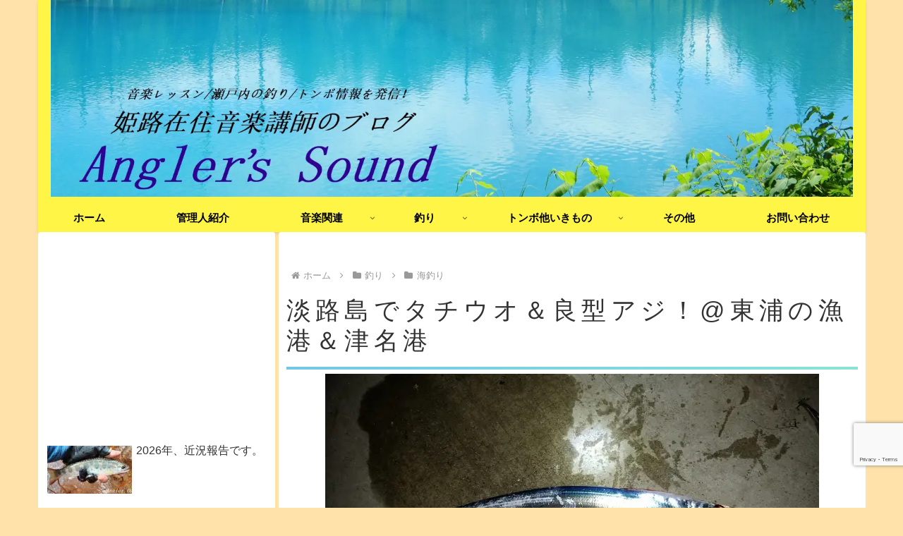

--- FILE ---
content_type: text/html; charset=utf-8
request_url: https://www.google.com/recaptcha/api2/anchor?ar=1&k=6LcJm28aAAAAAI6YbW_Trug_-uUf2zXidEGpZf2q&co=aHR0cHM6Ly9hbmdsZXJzLXNvdW5kLmNvbTo0NDM.&hl=en&v=PoyoqOPhxBO7pBk68S4YbpHZ&size=invisible&anchor-ms=20000&execute-ms=30000&cb=lglkprj43w8n
body_size: 48614
content:
<!DOCTYPE HTML><html dir="ltr" lang="en"><head><meta http-equiv="Content-Type" content="text/html; charset=UTF-8">
<meta http-equiv="X-UA-Compatible" content="IE=edge">
<title>reCAPTCHA</title>
<style type="text/css">
/* cyrillic-ext */
@font-face {
  font-family: 'Roboto';
  font-style: normal;
  font-weight: 400;
  font-stretch: 100%;
  src: url(//fonts.gstatic.com/s/roboto/v48/KFO7CnqEu92Fr1ME7kSn66aGLdTylUAMa3GUBHMdazTgWw.woff2) format('woff2');
  unicode-range: U+0460-052F, U+1C80-1C8A, U+20B4, U+2DE0-2DFF, U+A640-A69F, U+FE2E-FE2F;
}
/* cyrillic */
@font-face {
  font-family: 'Roboto';
  font-style: normal;
  font-weight: 400;
  font-stretch: 100%;
  src: url(//fonts.gstatic.com/s/roboto/v48/KFO7CnqEu92Fr1ME7kSn66aGLdTylUAMa3iUBHMdazTgWw.woff2) format('woff2');
  unicode-range: U+0301, U+0400-045F, U+0490-0491, U+04B0-04B1, U+2116;
}
/* greek-ext */
@font-face {
  font-family: 'Roboto';
  font-style: normal;
  font-weight: 400;
  font-stretch: 100%;
  src: url(//fonts.gstatic.com/s/roboto/v48/KFO7CnqEu92Fr1ME7kSn66aGLdTylUAMa3CUBHMdazTgWw.woff2) format('woff2');
  unicode-range: U+1F00-1FFF;
}
/* greek */
@font-face {
  font-family: 'Roboto';
  font-style: normal;
  font-weight: 400;
  font-stretch: 100%;
  src: url(//fonts.gstatic.com/s/roboto/v48/KFO7CnqEu92Fr1ME7kSn66aGLdTylUAMa3-UBHMdazTgWw.woff2) format('woff2');
  unicode-range: U+0370-0377, U+037A-037F, U+0384-038A, U+038C, U+038E-03A1, U+03A3-03FF;
}
/* math */
@font-face {
  font-family: 'Roboto';
  font-style: normal;
  font-weight: 400;
  font-stretch: 100%;
  src: url(//fonts.gstatic.com/s/roboto/v48/KFO7CnqEu92Fr1ME7kSn66aGLdTylUAMawCUBHMdazTgWw.woff2) format('woff2');
  unicode-range: U+0302-0303, U+0305, U+0307-0308, U+0310, U+0312, U+0315, U+031A, U+0326-0327, U+032C, U+032F-0330, U+0332-0333, U+0338, U+033A, U+0346, U+034D, U+0391-03A1, U+03A3-03A9, U+03B1-03C9, U+03D1, U+03D5-03D6, U+03F0-03F1, U+03F4-03F5, U+2016-2017, U+2034-2038, U+203C, U+2040, U+2043, U+2047, U+2050, U+2057, U+205F, U+2070-2071, U+2074-208E, U+2090-209C, U+20D0-20DC, U+20E1, U+20E5-20EF, U+2100-2112, U+2114-2115, U+2117-2121, U+2123-214F, U+2190, U+2192, U+2194-21AE, U+21B0-21E5, U+21F1-21F2, U+21F4-2211, U+2213-2214, U+2216-22FF, U+2308-230B, U+2310, U+2319, U+231C-2321, U+2336-237A, U+237C, U+2395, U+239B-23B7, U+23D0, U+23DC-23E1, U+2474-2475, U+25AF, U+25B3, U+25B7, U+25BD, U+25C1, U+25CA, U+25CC, U+25FB, U+266D-266F, U+27C0-27FF, U+2900-2AFF, U+2B0E-2B11, U+2B30-2B4C, U+2BFE, U+3030, U+FF5B, U+FF5D, U+1D400-1D7FF, U+1EE00-1EEFF;
}
/* symbols */
@font-face {
  font-family: 'Roboto';
  font-style: normal;
  font-weight: 400;
  font-stretch: 100%;
  src: url(//fonts.gstatic.com/s/roboto/v48/KFO7CnqEu92Fr1ME7kSn66aGLdTylUAMaxKUBHMdazTgWw.woff2) format('woff2');
  unicode-range: U+0001-000C, U+000E-001F, U+007F-009F, U+20DD-20E0, U+20E2-20E4, U+2150-218F, U+2190, U+2192, U+2194-2199, U+21AF, U+21E6-21F0, U+21F3, U+2218-2219, U+2299, U+22C4-22C6, U+2300-243F, U+2440-244A, U+2460-24FF, U+25A0-27BF, U+2800-28FF, U+2921-2922, U+2981, U+29BF, U+29EB, U+2B00-2BFF, U+4DC0-4DFF, U+FFF9-FFFB, U+10140-1018E, U+10190-1019C, U+101A0, U+101D0-101FD, U+102E0-102FB, U+10E60-10E7E, U+1D2C0-1D2D3, U+1D2E0-1D37F, U+1F000-1F0FF, U+1F100-1F1AD, U+1F1E6-1F1FF, U+1F30D-1F30F, U+1F315, U+1F31C, U+1F31E, U+1F320-1F32C, U+1F336, U+1F378, U+1F37D, U+1F382, U+1F393-1F39F, U+1F3A7-1F3A8, U+1F3AC-1F3AF, U+1F3C2, U+1F3C4-1F3C6, U+1F3CA-1F3CE, U+1F3D4-1F3E0, U+1F3ED, U+1F3F1-1F3F3, U+1F3F5-1F3F7, U+1F408, U+1F415, U+1F41F, U+1F426, U+1F43F, U+1F441-1F442, U+1F444, U+1F446-1F449, U+1F44C-1F44E, U+1F453, U+1F46A, U+1F47D, U+1F4A3, U+1F4B0, U+1F4B3, U+1F4B9, U+1F4BB, U+1F4BF, U+1F4C8-1F4CB, U+1F4D6, U+1F4DA, U+1F4DF, U+1F4E3-1F4E6, U+1F4EA-1F4ED, U+1F4F7, U+1F4F9-1F4FB, U+1F4FD-1F4FE, U+1F503, U+1F507-1F50B, U+1F50D, U+1F512-1F513, U+1F53E-1F54A, U+1F54F-1F5FA, U+1F610, U+1F650-1F67F, U+1F687, U+1F68D, U+1F691, U+1F694, U+1F698, U+1F6AD, U+1F6B2, U+1F6B9-1F6BA, U+1F6BC, U+1F6C6-1F6CF, U+1F6D3-1F6D7, U+1F6E0-1F6EA, U+1F6F0-1F6F3, U+1F6F7-1F6FC, U+1F700-1F7FF, U+1F800-1F80B, U+1F810-1F847, U+1F850-1F859, U+1F860-1F887, U+1F890-1F8AD, U+1F8B0-1F8BB, U+1F8C0-1F8C1, U+1F900-1F90B, U+1F93B, U+1F946, U+1F984, U+1F996, U+1F9E9, U+1FA00-1FA6F, U+1FA70-1FA7C, U+1FA80-1FA89, U+1FA8F-1FAC6, U+1FACE-1FADC, U+1FADF-1FAE9, U+1FAF0-1FAF8, U+1FB00-1FBFF;
}
/* vietnamese */
@font-face {
  font-family: 'Roboto';
  font-style: normal;
  font-weight: 400;
  font-stretch: 100%;
  src: url(//fonts.gstatic.com/s/roboto/v48/KFO7CnqEu92Fr1ME7kSn66aGLdTylUAMa3OUBHMdazTgWw.woff2) format('woff2');
  unicode-range: U+0102-0103, U+0110-0111, U+0128-0129, U+0168-0169, U+01A0-01A1, U+01AF-01B0, U+0300-0301, U+0303-0304, U+0308-0309, U+0323, U+0329, U+1EA0-1EF9, U+20AB;
}
/* latin-ext */
@font-face {
  font-family: 'Roboto';
  font-style: normal;
  font-weight: 400;
  font-stretch: 100%;
  src: url(//fonts.gstatic.com/s/roboto/v48/KFO7CnqEu92Fr1ME7kSn66aGLdTylUAMa3KUBHMdazTgWw.woff2) format('woff2');
  unicode-range: U+0100-02BA, U+02BD-02C5, U+02C7-02CC, U+02CE-02D7, U+02DD-02FF, U+0304, U+0308, U+0329, U+1D00-1DBF, U+1E00-1E9F, U+1EF2-1EFF, U+2020, U+20A0-20AB, U+20AD-20C0, U+2113, U+2C60-2C7F, U+A720-A7FF;
}
/* latin */
@font-face {
  font-family: 'Roboto';
  font-style: normal;
  font-weight: 400;
  font-stretch: 100%;
  src: url(//fonts.gstatic.com/s/roboto/v48/KFO7CnqEu92Fr1ME7kSn66aGLdTylUAMa3yUBHMdazQ.woff2) format('woff2');
  unicode-range: U+0000-00FF, U+0131, U+0152-0153, U+02BB-02BC, U+02C6, U+02DA, U+02DC, U+0304, U+0308, U+0329, U+2000-206F, U+20AC, U+2122, U+2191, U+2193, U+2212, U+2215, U+FEFF, U+FFFD;
}
/* cyrillic-ext */
@font-face {
  font-family: 'Roboto';
  font-style: normal;
  font-weight: 500;
  font-stretch: 100%;
  src: url(//fonts.gstatic.com/s/roboto/v48/KFO7CnqEu92Fr1ME7kSn66aGLdTylUAMa3GUBHMdazTgWw.woff2) format('woff2');
  unicode-range: U+0460-052F, U+1C80-1C8A, U+20B4, U+2DE0-2DFF, U+A640-A69F, U+FE2E-FE2F;
}
/* cyrillic */
@font-face {
  font-family: 'Roboto';
  font-style: normal;
  font-weight: 500;
  font-stretch: 100%;
  src: url(//fonts.gstatic.com/s/roboto/v48/KFO7CnqEu92Fr1ME7kSn66aGLdTylUAMa3iUBHMdazTgWw.woff2) format('woff2');
  unicode-range: U+0301, U+0400-045F, U+0490-0491, U+04B0-04B1, U+2116;
}
/* greek-ext */
@font-face {
  font-family: 'Roboto';
  font-style: normal;
  font-weight: 500;
  font-stretch: 100%;
  src: url(//fonts.gstatic.com/s/roboto/v48/KFO7CnqEu92Fr1ME7kSn66aGLdTylUAMa3CUBHMdazTgWw.woff2) format('woff2');
  unicode-range: U+1F00-1FFF;
}
/* greek */
@font-face {
  font-family: 'Roboto';
  font-style: normal;
  font-weight: 500;
  font-stretch: 100%;
  src: url(//fonts.gstatic.com/s/roboto/v48/KFO7CnqEu92Fr1ME7kSn66aGLdTylUAMa3-UBHMdazTgWw.woff2) format('woff2');
  unicode-range: U+0370-0377, U+037A-037F, U+0384-038A, U+038C, U+038E-03A1, U+03A3-03FF;
}
/* math */
@font-face {
  font-family: 'Roboto';
  font-style: normal;
  font-weight: 500;
  font-stretch: 100%;
  src: url(//fonts.gstatic.com/s/roboto/v48/KFO7CnqEu92Fr1ME7kSn66aGLdTylUAMawCUBHMdazTgWw.woff2) format('woff2');
  unicode-range: U+0302-0303, U+0305, U+0307-0308, U+0310, U+0312, U+0315, U+031A, U+0326-0327, U+032C, U+032F-0330, U+0332-0333, U+0338, U+033A, U+0346, U+034D, U+0391-03A1, U+03A3-03A9, U+03B1-03C9, U+03D1, U+03D5-03D6, U+03F0-03F1, U+03F4-03F5, U+2016-2017, U+2034-2038, U+203C, U+2040, U+2043, U+2047, U+2050, U+2057, U+205F, U+2070-2071, U+2074-208E, U+2090-209C, U+20D0-20DC, U+20E1, U+20E5-20EF, U+2100-2112, U+2114-2115, U+2117-2121, U+2123-214F, U+2190, U+2192, U+2194-21AE, U+21B0-21E5, U+21F1-21F2, U+21F4-2211, U+2213-2214, U+2216-22FF, U+2308-230B, U+2310, U+2319, U+231C-2321, U+2336-237A, U+237C, U+2395, U+239B-23B7, U+23D0, U+23DC-23E1, U+2474-2475, U+25AF, U+25B3, U+25B7, U+25BD, U+25C1, U+25CA, U+25CC, U+25FB, U+266D-266F, U+27C0-27FF, U+2900-2AFF, U+2B0E-2B11, U+2B30-2B4C, U+2BFE, U+3030, U+FF5B, U+FF5D, U+1D400-1D7FF, U+1EE00-1EEFF;
}
/* symbols */
@font-face {
  font-family: 'Roboto';
  font-style: normal;
  font-weight: 500;
  font-stretch: 100%;
  src: url(//fonts.gstatic.com/s/roboto/v48/KFO7CnqEu92Fr1ME7kSn66aGLdTylUAMaxKUBHMdazTgWw.woff2) format('woff2');
  unicode-range: U+0001-000C, U+000E-001F, U+007F-009F, U+20DD-20E0, U+20E2-20E4, U+2150-218F, U+2190, U+2192, U+2194-2199, U+21AF, U+21E6-21F0, U+21F3, U+2218-2219, U+2299, U+22C4-22C6, U+2300-243F, U+2440-244A, U+2460-24FF, U+25A0-27BF, U+2800-28FF, U+2921-2922, U+2981, U+29BF, U+29EB, U+2B00-2BFF, U+4DC0-4DFF, U+FFF9-FFFB, U+10140-1018E, U+10190-1019C, U+101A0, U+101D0-101FD, U+102E0-102FB, U+10E60-10E7E, U+1D2C0-1D2D3, U+1D2E0-1D37F, U+1F000-1F0FF, U+1F100-1F1AD, U+1F1E6-1F1FF, U+1F30D-1F30F, U+1F315, U+1F31C, U+1F31E, U+1F320-1F32C, U+1F336, U+1F378, U+1F37D, U+1F382, U+1F393-1F39F, U+1F3A7-1F3A8, U+1F3AC-1F3AF, U+1F3C2, U+1F3C4-1F3C6, U+1F3CA-1F3CE, U+1F3D4-1F3E0, U+1F3ED, U+1F3F1-1F3F3, U+1F3F5-1F3F7, U+1F408, U+1F415, U+1F41F, U+1F426, U+1F43F, U+1F441-1F442, U+1F444, U+1F446-1F449, U+1F44C-1F44E, U+1F453, U+1F46A, U+1F47D, U+1F4A3, U+1F4B0, U+1F4B3, U+1F4B9, U+1F4BB, U+1F4BF, U+1F4C8-1F4CB, U+1F4D6, U+1F4DA, U+1F4DF, U+1F4E3-1F4E6, U+1F4EA-1F4ED, U+1F4F7, U+1F4F9-1F4FB, U+1F4FD-1F4FE, U+1F503, U+1F507-1F50B, U+1F50D, U+1F512-1F513, U+1F53E-1F54A, U+1F54F-1F5FA, U+1F610, U+1F650-1F67F, U+1F687, U+1F68D, U+1F691, U+1F694, U+1F698, U+1F6AD, U+1F6B2, U+1F6B9-1F6BA, U+1F6BC, U+1F6C6-1F6CF, U+1F6D3-1F6D7, U+1F6E0-1F6EA, U+1F6F0-1F6F3, U+1F6F7-1F6FC, U+1F700-1F7FF, U+1F800-1F80B, U+1F810-1F847, U+1F850-1F859, U+1F860-1F887, U+1F890-1F8AD, U+1F8B0-1F8BB, U+1F8C0-1F8C1, U+1F900-1F90B, U+1F93B, U+1F946, U+1F984, U+1F996, U+1F9E9, U+1FA00-1FA6F, U+1FA70-1FA7C, U+1FA80-1FA89, U+1FA8F-1FAC6, U+1FACE-1FADC, U+1FADF-1FAE9, U+1FAF0-1FAF8, U+1FB00-1FBFF;
}
/* vietnamese */
@font-face {
  font-family: 'Roboto';
  font-style: normal;
  font-weight: 500;
  font-stretch: 100%;
  src: url(//fonts.gstatic.com/s/roboto/v48/KFO7CnqEu92Fr1ME7kSn66aGLdTylUAMa3OUBHMdazTgWw.woff2) format('woff2');
  unicode-range: U+0102-0103, U+0110-0111, U+0128-0129, U+0168-0169, U+01A0-01A1, U+01AF-01B0, U+0300-0301, U+0303-0304, U+0308-0309, U+0323, U+0329, U+1EA0-1EF9, U+20AB;
}
/* latin-ext */
@font-face {
  font-family: 'Roboto';
  font-style: normal;
  font-weight: 500;
  font-stretch: 100%;
  src: url(//fonts.gstatic.com/s/roboto/v48/KFO7CnqEu92Fr1ME7kSn66aGLdTylUAMa3KUBHMdazTgWw.woff2) format('woff2');
  unicode-range: U+0100-02BA, U+02BD-02C5, U+02C7-02CC, U+02CE-02D7, U+02DD-02FF, U+0304, U+0308, U+0329, U+1D00-1DBF, U+1E00-1E9F, U+1EF2-1EFF, U+2020, U+20A0-20AB, U+20AD-20C0, U+2113, U+2C60-2C7F, U+A720-A7FF;
}
/* latin */
@font-face {
  font-family: 'Roboto';
  font-style: normal;
  font-weight: 500;
  font-stretch: 100%;
  src: url(//fonts.gstatic.com/s/roboto/v48/KFO7CnqEu92Fr1ME7kSn66aGLdTylUAMa3yUBHMdazQ.woff2) format('woff2');
  unicode-range: U+0000-00FF, U+0131, U+0152-0153, U+02BB-02BC, U+02C6, U+02DA, U+02DC, U+0304, U+0308, U+0329, U+2000-206F, U+20AC, U+2122, U+2191, U+2193, U+2212, U+2215, U+FEFF, U+FFFD;
}
/* cyrillic-ext */
@font-face {
  font-family: 'Roboto';
  font-style: normal;
  font-weight: 900;
  font-stretch: 100%;
  src: url(//fonts.gstatic.com/s/roboto/v48/KFO7CnqEu92Fr1ME7kSn66aGLdTylUAMa3GUBHMdazTgWw.woff2) format('woff2');
  unicode-range: U+0460-052F, U+1C80-1C8A, U+20B4, U+2DE0-2DFF, U+A640-A69F, U+FE2E-FE2F;
}
/* cyrillic */
@font-face {
  font-family: 'Roboto';
  font-style: normal;
  font-weight: 900;
  font-stretch: 100%;
  src: url(//fonts.gstatic.com/s/roboto/v48/KFO7CnqEu92Fr1ME7kSn66aGLdTylUAMa3iUBHMdazTgWw.woff2) format('woff2');
  unicode-range: U+0301, U+0400-045F, U+0490-0491, U+04B0-04B1, U+2116;
}
/* greek-ext */
@font-face {
  font-family: 'Roboto';
  font-style: normal;
  font-weight: 900;
  font-stretch: 100%;
  src: url(//fonts.gstatic.com/s/roboto/v48/KFO7CnqEu92Fr1ME7kSn66aGLdTylUAMa3CUBHMdazTgWw.woff2) format('woff2');
  unicode-range: U+1F00-1FFF;
}
/* greek */
@font-face {
  font-family: 'Roboto';
  font-style: normal;
  font-weight: 900;
  font-stretch: 100%;
  src: url(//fonts.gstatic.com/s/roboto/v48/KFO7CnqEu92Fr1ME7kSn66aGLdTylUAMa3-UBHMdazTgWw.woff2) format('woff2');
  unicode-range: U+0370-0377, U+037A-037F, U+0384-038A, U+038C, U+038E-03A1, U+03A3-03FF;
}
/* math */
@font-face {
  font-family: 'Roboto';
  font-style: normal;
  font-weight: 900;
  font-stretch: 100%;
  src: url(//fonts.gstatic.com/s/roboto/v48/KFO7CnqEu92Fr1ME7kSn66aGLdTylUAMawCUBHMdazTgWw.woff2) format('woff2');
  unicode-range: U+0302-0303, U+0305, U+0307-0308, U+0310, U+0312, U+0315, U+031A, U+0326-0327, U+032C, U+032F-0330, U+0332-0333, U+0338, U+033A, U+0346, U+034D, U+0391-03A1, U+03A3-03A9, U+03B1-03C9, U+03D1, U+03D5-03D6, U+03F0-03F1, U+03F4-03F5, U+2016-2017, U+2034-2038, U+203C, U+2040, U+2043, U+2047, U+2050, U+2057, U+205F, U+2070-2071, U+2074-208E, U+2090-209C, U+20D0-20DC, U+20E1, U+20E5-20EF, U+2100-2112, U+2114-2115, U+2117-2121, U+2123-214F, U+2190, U+2192, U+2194-21AE, U+21B0-21E5, U+21F1-21F2, U+21F4-2211, U+2213-2214, U+2216-22FF, U+2308-230B, U+2310, U+2319, U+231C-2321, U+2336-237A, U+237C, U+2395, U+239B-23B7, U+23D0, U+23DC-23E1, U+2474-2475, U+25AF, U+25B3, U+25B7, U+25BD, U+25C1, U+25CA, U+25CC, U+25FB, U+266D-266F, U+27C0-27FF, U+2900-2AFF, U+2B0E-2B11, U+2B30-2B4C, U+2BFE, U+3030, U+FF5B, U+FF5D, U+1D400-1D7FF, U+1EE00-1EEFF;
}
/* symbols */
@font-face {
  font-family: 'Roboto';
  font-style: normal;
  font-weight: 900;
  font-stretch: 100%;
  src: url(//fonts.gstatic.com/s/roboto/v48/KFO7CnqEu92Fr1ME7kSn66aGLdTylUAMaxKUBHMdazTgWw.woff2) format('woff2');
  unicode-range: U+0001-000C, U+000E-001F, U+007F-009F, U+20DD-20E0, U+20E2-20E4, U+2150-218F, U+2190, U+2192, U+2194-2199, U+21AF, U+21E6-21F0, U+21F3, U+2218-2219, U+2299, U+22C4-22C6, U+2300-243F, U+2440-244A, U+2460-24FF, U+25A0-27BF, U+2800-28FF, U+2921-2922, U+2981, U+29BF, U+29EB, U+2B00-2BFF, U+4DC0-4DFF, U+FFF9-FFFB, U+10140-1018E, U+10190-1019C, U+101A0, U+101D0-101FD, U+102E0-102FB, U+10E60-10E7E, U+1D2C0-1D2D3, U+1D2E0-1D37F, U+1F000-1F0FF, U+1F100-1F1AD, U+1F1E6-1F1FF, U+1F30D-1F30F, U+1F315, U+1F31C, U+1F31E, U+1F320-1F32C, U+1F336, U+1F378, U+1F37D, U+1F382, U+1F393-1F39F, U+1F3A7-1F3A8, U+1F3AC-1F3AF, U+1F3C2, U+1F3C4-1F3C6, U+1F3CA-1F3CE, U+1F3D4-1F3E0, U+1F3ED, U+1F3F1-1F3F3, U+1F3F5-1F3F7, U+1F408, U+1F415, U+1F41F, U+1F426, U+1F43F, U+1F441-1F442, U+1F444, U+1F446-1F449, U+1F44C-1F44E, U+1F453, U+1F46A, U+1F47D, U+1F4A3, U+1F4B0, U+1F4B3, U+1F4B9, U+1F4BB, U+1F4BF, U+1F4C8-1F4CB, U+1F4D6, U+1F4DA, U+1F4DF, U+1F4E3-1F4E6, U+1F4EA-1F4ED, U+1F4F7, U+1F4F9-1F4FB, U+1F4FD-1F4FE, U+1F503, U+1F507-1F50B, U+1F50D, U+1F512-1F513, U+1F53E-1F54A, U+1F54F-1F5FA, U+1F610, U+1F650-1F67F, U+1F687, U+1F68D, U+1F691, U+1F694, U+1F698, U+1F6AD, U+1F6B2, U+1F6B9-1F6BA, U+1F6BC, U+1F6C6-1F6CF, U+1F6D3-1F6D7, U+1F6E0-1F6EA, U+1F6F0-1F6F3, U+1F6F7-1F6FC, U+1F700-1F7FF, U+1F800-1F80B, U+1F810-1F847, U+1F850-1F859, U+1F860-1F887, U+1F890-1F8AD, U+1F8B0-1F8BB, U+1F8C0-1F8C1, U+1F900-1F90B, U+1F93B, U+1F946, U+1F984, U+1F996, U+1F9E9, U+1FA00-1FA6F, U+1FA70-1FA7C, U+1FA80-1FA89, U+1FA8F-1FAC6, U+1FACE-1FADC, U+1FADF-1FAE9, U+1FAF0-1FAF8, U+1FB00-1FBFF;
}
/* vietnamese */
@font-face {
  font-family: 'Roboto';
  font-style: normal;
  font-weight: 900;
  font-stretch: 100%;
  src: url(//fonts.gstatic.com/s/roboto/v48/KFO7CnqEu92Fr1ME7kSn66aGLdTylUAMa3OUBHMdazTgWw.woff2) format('woff2');
  unicode-range: U+0102-0103, U+0110-0111, U+0128-0129, U+0168-0169, U+01A0-01A1, U+01AF-01B0, U+0300-0301, U+0303-0304, U+0308-0309, U+0323, U+0329, U+1EA0-1EF9, U+20AB;
}
/* latin-ext */
@font-face {
  font-family: 'Roboto';
  font-style: normal;
  font-weight: 900;
  font-stretch: 100%;
  src: url(//fonts.gstatic.com/s/roboto/v48/KFO7CnqEu92Fr1ME7kSn66aGLdTylUAMa3KUBHMdazTgWw.woff2) format('woff2');
  unicode-range: U+0100-02BA, U+02BD-02C5, U+02C7-02CC, U+02CE-02D7, U+02DD-02FF, U+0304, U+0308, U+0329, U+1D00-1DBF, U+1E00-1E9F, U+1EF2-1EFF, U+2020, U+20A0-20AB, U+20AD-20C0, U+2113, U+2C60-2C7F, U+A720-A7FF;
}
/* latin */
@font-face {
  font-family: 'Roboto';
  font-style: normal;
  font-weight: 900;
  font-stretch: 100%;
  src: url(//fonts.gstatic.com/s/roboto/v48/KFO7CnqEu92Fr1ME7kSn66aGLdTylUAMa3yUBHMdazQ.woff2) format('woff2');
  unicode-range: U+0000-00FF, U+0131, U+0152-0153, U+02BB-02BC, U+02C6, U+02DA, U+02DC, U+0304, U+0308, U+0329, U+2000-206F, U+20AC, U+2122, U+2191, U+2193, U+2212, U+2215, U+FEFF, U+FFFD;
}

</style>
<link rel="stylesheet" type="text/css" href="https://www.gstatic.com/recaptcha/releases/PoyoqOPhxBO7pBk68S4YbpHZ/styles__ltr.css">
<script nonce="bRYNRfXMoxK6clXDeMcMNA" type="text/javascript">window['__recaptcha_api'] = 'https://www.google.com/recaptcha/api2/';</script>
<script type="text/javascript" src="https://www.gstatic.com/recaptcha/releases/PoyoqOPhxBO7pBk68S4YbpHZ/recaptcha__en.js" nonce="bRYNRfXMoxK6clXDeMcMNA">
      
    </script></head>
<body><div id="rc-anchor-alert" class="rc-anchor-alert"></div>
<input type="hidden" id="recaptcha-token" value="[base64]">
<script type="text/javascript" nonce="bRYNRfXMoxK6clXDeMcMNA">
      recaptcha.anchor.Main.init("[\x22ainput\x22,[\x22bgdata\x22,\x22\x22,\[base64]/[base64]/[base64]/bmV3IHJbeF0oY1swXSk6RT09Mj9uZXcgclt4XShjWzBdLGNbMV0pOkU9PTM/bmV3IHJbeF0oY1swXSxjWzFdLGNbMl0pOkU9PTQ/[base64]/[base64]/[base64]/[base64]/[base64]/[base64]/[base64]/[base64]\x22,\[base64]\\u003d\x22,\[base64]/wp/CvhTDpD7CsMOCeUN3wrQNwpZKXcKsegnCiMOOw77CoTvCp0pFw7PDjknDgSTCgRVDwovDr8OowpsWw6kFVMKyKGrCj8KAAMOhwpvDqQkQwrrDisKBAQkmRMOhMWYNQMO9ZXXDl8Kfw6HDrGtFJQoOw77CusOZw4RfwpnDnlrCpQJ/w7zCqBlQwrgxZiUlSn/Ck8K/w6HCr8Kuw7ISDDHCpwJqwolhN8Kbc8K1wq3CkBQFTBDCi27Dv3cJw6k7w4nDqCtcSHtRBsKgw4pMw6hSwrIYw4HDvSDCrS7ClsKKwq/DlTg/ZsKowqvDjxksbMO7w47DpcK9w6vDom3Cu1NUdMOlFcKnM8Kbw4fDn8K7Dxl4woXCtsO/[base64]/Ci0RufMOTw780BCrCjMKZLcKwQMOMWBsNIXbCpcOmWQ09fMOabsOOw5p+C0bDtnUZICR8wrhdw7wzZ8K5YcOGw7zDvD/CiHhnQHrDqwbDvMK2C8KJfxImw7A5cQ/CpVBuwrsaw7nDp8KLH1LCvUPDl8KbRsKtfMO2w6wKZsKPDMKHTGDDmwFaKcOmwr/CshQ9w6PDhsO+LcKeQcKEMl9+w6dew4tJw4c9MCM9c2XCvCnCg8K0FiY2w7rCv8OCwoXCtjIJw6sZwofDkiLDpyZRwonCh8O7JMOMFsKOw6pMJ8K5wq8jwr/[base64]/CvVPDn20AAMK9ZMKwV8KXw7nDti9Kw4t9PznCjhwvw6c8OFzClsODwprDiMK2wqrDsTVIw5zCucOhKMOuw7QEwrs5C8KQw75JFsKRwpzDuVjCm8K/[base64]/C1bDr8O7worDlcKQSGdxK8KUBsKWw4AvwphCdW/DicKwwrAUwrTDiHzDtG3CrsK/RMKKPBYZL8KDw513wqzDr3TDt8OxYsOBfznDl8OmUMKMw5c6fioFEGp5W8KJUW/CvsKNRcOYw6bCsMOINcOdw6RGwpHCh8Khw6U+w5InH8OaNTBdw4lFBsOHw6BIwo4/wpbDnsKOwrHCtxTChsKIVMKDdlVZdAZRfsOSS8ONw79dw7bDjcKjwpLCncKiw7zCtXtzXD0BNgBuQiliw7LCnsKBIsOjWxLCqE3DsMO1wonDuCDDhcK5wqdnLjDDojdDwqRyAMOUw4cowrtDM2TDi8O3J8OZwptnYB0ew47ChcOpFSLCjcOSw4fDr27Dt8KSCHc/wqNow6w4VMOmwod3aGPCrzZww5MBbcOHV1/ClQbChzPCpHNCL8KQOMKhYMODHMO2U8O9w7YLClV4Fy3CjcOISgzDrsKQwojDtjvCk8OEw4pafC/Dh0LCm0tQwqEqXsKKa8OJwpNPeXc3V8OiwrdaIsKYSDHDqg/DnzEbJAo4ScKawqlSaMKbwoNlwo0zw6XClFtfwpBxcznDt8ODW8O8OxrDnj9FIkjDnVDCqsOJecOsGzQgSnPDlsOFwoPDgzDCsQAdwpzCoj/CmMKbw4DDpcO4PcO4w77DhMKPYDVlEcKdw5LDnUNaw4jDjmjDhcKEAHXDgHhLWkE3w5rCu03Cq8Kywp/Dlz8rwo4/w558wqg5dHjDgBDDmcKvw4HDqMK3GsKkXn9fYCzDtMKyHBfDgX0mwq3ClVpjw70cH1hGXg5cwqLDucK3IBM+wqbCjX8aw48BwoTClsOsSjDDt8Kaw43ClyrDtTFVw6/CuMODC8Klwr3DjMOUw4x+wpNPbcOpLcKFMMOtwp7Ct8KVw5PDv0vCnQjDusOedMKaw53DtcKgUMO/woodbATCmhvDmmN3wrfCmB8hwrHDhMOJd8OKYcOKaz7DiVDDjcOQHMOdw5JUw5TCl8OIwpPDiRBrAcOqMQHCh2jCngPCnEzDhywCwosjC8OtwovDrMKawp9gW2fCuApGGwjDl8OtIMKaQh8dw7AkcMK5V8Ovwr/CgcO/Aw3DlsO/[base64]/Cj8OoTSjCoFvClMOsw5wbwoLCrMKFOzVPIE1OwqvCjU5OJDLCrQZyw5HDnMOjw743IcO7w7l0wqxywpsfRg7Cj8K2wrBsKcKQwowsRMKxwoF4wrLCqDlja8K+wrTDlcOYw55Iw6zDkQTCj2gLBhM6R2rDpsK/w75zd2siw5zDmsK2w63CjGXCqsK4cGc8wqrDtjotPMKcwpfDvsOjX8OhAsOPwqzDu0pBMVzDpzvCtMO/wpbDlGvCksOoBhnCqsKfw5wGYXTCn0PDtAHDpgbDvDN7w7PDkjkGahtGTsKXcEcGXRDDjcKuXX5SHsOsFcOmwrwZw6lJUMKCbGlwwovCtMK0FgzDj8OJDcKow7MOwp8IcjBRw5LCtAnDpB1Bw55mw4AwBsOxwrlKSA/[base64]/DoTBaOAHCkMK5w6JtccKdwrwMwrY2AsOCWBc4a8OwwqhJTVo/wrU6S8KwwrImwqtoPsOhaBfDp8Ocw6kCwp3CrsOBVcKCwqpvFMK+Y33DkUbCpX7Cg1ZLw4QkdilYZRfDlAB1LMOPwpEcw7/CgcOfw6jCkVIqcMOdbMOlBCVGF8K0wp9swq3CswJtwrA1w5NtwrPCtSZ9JT5dG8KNwr/[base64]/ClT9lNMKnw4Elf0J1KigRwptCwqdCMF4ywrHDvcO/[base64]/[base64]/ChsOSCypaWHtuIMKmwr0Xw4ZVwprDvsO5wpzCiUNvw7gwwpLCkcKYw67Cj8KDLyo+wokxSxQkwrfDhBliwr0LwqrDt8KIwpZ/[base64]/wo/[base64]/UifCqQgcwofDqivCnWkmXEUQGCDDhDMxwo/DmMOtIVVQYcKYwrhsXMKnwq7DvRI6CE0CXsOrSsKLwpbDn8OvwqkNw6nDrFbDpMKJwrs7w5BWw4JZWkjDm3Y2w5vCnnLDmsKUe8Knwpx9wrfCiMKfQMOUPsK4w4VAS0/CoD5tOMKuVMO9Q8KXwpAId0jClcK4EMKow53DqcOKw4smCxMxw6XCsMKEPsOBwogpQX7DhRvDh8O1fMOsIEMww6DDgcKGwr8wScOxwplYK8OBwpBOdsKuw7EaTsKDPSUrw61Hw4XCh8K1woHCmMK8XMOZwonCmgtVw6PCklnCusKXJsK6L8OFwrQICcK/WcKJw70zEMOlw73DtMO6Tnkmw5JENsKVwqkDw7cnwpDDqybDgmvCr8KTw6LCj8KVwq7DmTnCusK2wqrCqsOLWcKnBHAyeRFTDQXDr14WwrjCqSfCoMKUJx8BK8K9FDbCpgHCsW/Ct8KGCMKdLADDksKoOCXDhMOHecOXa3vDtEHDniDCswpcTsOkwptcwqLDhcKSw7/ChgjCmFRVT19fMDNCQcKXQkNFw4HCq8KlKxozPMOaFBxtwq3DtMOiwrtow4rDpF/[base64]/CrcOKw5nDqgsHCmpKwqN2f8KLwqsMwqnDvyvDjw/CvU9GThTDosKvw4TCo8KxVCDDuV3CmnnDrC3CkMKzcMKtMMOzw4xmUcKAw4JcKcKowrQfZsOww4Y1UileLSDDq8OmKSzDlxTCrTbChTPDplEydMKkblMww4DDpsK1w5ZWwrZcC8OjUS/DoX7ClMK3wqkzRULCjMO9wrI8TsOcwofDssKhT8OKwo7CuhcZwozDl217JMKwwrXCnsOJGcK7DcOXw4QuasKDwo9FScK/wrXDtQbDgsKlJ2PDo8KseMOhbMKEw4jCo8KUdC7CvMK4w4PCl8OYL8KZwqfDmMKfwopnw4stPTQZw4t2FlorRRfDgWTDhMObHcKcesOfw6gMQMOJO8KWw6IqwqnCisKkw5XDrQjDtMOMYMO3RylUOj3DlcKSRMO5w47DmcKqwq1Lw73DpUslB0LCnRUSWHg/FlkDw54qCcK/wrk4DyTCoD3DjMOPwr1/wrxUFMKiGWjDqy0CccKIfjFEw7LCjsOKdcK2dGAew58uEn3Cq8OibCTDtzxNwpTChMKOw7Yqw7HDqcK1fcKgZnHDjUvCqMKXw4bCiVxBw5/DnsKVw5HDvxMWwqpyw5cdUcO6EcK/wofDmjZWw7wLwpvDkxkqwoDCicKqWh/DocOOf8OgBAUMEFTClglvwrLDosO7ecOXwrnCkcOdCQM1w5JDwrMlTcO6N8K1AQoCA8O9FH48w7ECCsOow6jCnVxSeMKNZ8KNBsOGw6hawqw6wpDCgsOVw7rCpzctAG7DtcKVw6Iow7UCMwvDtCXDj8O5C1/DpcK3w5XCgsK1w77DiToDRDlGw4oEwqrDuMKvw5YNPMKcw5PDsw1RwpPCtX7DtyfDtsK6w6w0w7IBRW54woRCNsK3wqQIT3rCqBfCiExaw6VFwq9DPkTDnzzDmsKSwrpYMsKHwrfCmMK8YC0Aw4Z6Xkc/w5Y3IcKgw6N2wqxPwp4PaMKqBMKvwpZhfSJjPHHCih52NC3DkMKlEcKfEcOPFsKGFVE8w7oxThbDk3TCoMODwr7DscOCwqhRAH7DmMOFBVHDvCNAA3hYZsKGGcOKfcKxw5bDsivDmcOfw4XDo24dMQZzw6bDv8K+A8ObSMK/w5ITwpbCr8KoJ8Kwwrtjw5TCnz4hQTx5w4PDg2oHKcKow5o0wpbDp8O+SikFBcKlOCzCumnDssOrEcKAGQTCu8O/wqHDkBXCksKHaxUGw75tXzfCkHoCwrxTeMK7wrZ6VMOjczPDimwCw7x5w5nDvzJlwqJDKMOaCm7CuA/Ck1x/Dnd/[base64]/CscKbesOmFywKK8K2C3nDqcKQwqo9XWlPPCrDu8Orw6XDsw8ew65Pw5VReQLCv8Kwwo/CpMKZw7xJMsKLw7XDmVfCpsOwRDAPw4fDrmAFRMKuw6xNwqIZS8KBOAxsbhM4woZiwpnCqlwLw4vCtcKuD2LDjcO6w5rDuMOvw5HClMKdwrBBw4V0w5LDoC9/wqjDjlIZw5/DnMKgwrI+w7HCjxsBwpnClmLDhMKBwo4Fw5MNV8OsIHNTwpLDozHCrnvDvXnDmFfDocKjdFocwosUw5rCjQPCmcKrw40IwpR1JsOmwpPDlsK6wqrCryAswrPDqsOiCxsawprCkAdSdVIsw7PCuXc+T0bCljjCnEPCn8OAw7bDhXXDgV/DiMK9PA8NwpnDu8KSw5bDvsOBFMOCwpwVZHrDgREkw5vDjWsPCMKZRcKkfjvCl8OHEMOjasKFwr5ow7XCgUzCpMKoVsK6UMOUwqI8DMOHw69ewqvDhsOFdzB4cMKgw45CUMK5fWXDqMO4wqpxesOBw6HCqBDCpkMWwo0wwqNHasObacKKOFbDqEJEKsK6wr3DusOCw4/CusOUw4jDohbCrWbCmcKZwrvChcOfw7rCnzDDqMK6FsKPSmHDt8O6w7zDtsOswqzCicOQwpJUZcKowrohbzUpwq43wqkCCcK8wrrDtELDosKNw4vCkMOPGF9Vwq1EwpTCmsKWwokYP8KFG3nDj8O3wqPCjsOBw4jCpy7DmCDCkMOew4/CrsOtwqECwqVsFcO9wrkvwqd8RcOTwr4zUsKyw6VEdsKwwqduw6tIwpHCgR3DvxrCpjXDrcOiNsKcw5RYwq3CrMOXCcOAJi0ID8KvRBN5U8K+OcKPFcOLM8OAwpvDjG7DlsKow4TCrQTDnQ9yXAbCjiQ0w7Yww4Y3wp/CpVLDsVfDkMKHEcOMwoxtwqHDrMKVw5rDo2hmM8KwI8KPw6nCp8K7ATBuK3XCtW0SwrXDkn9cw5LCjGbCng56w7MxBULCtsOowrQmw6LDomd6AMKJIsKSAcO8XxlHN8KFKsOGwo5FBwbDk0jCm8KZYWNtZBpmwrlAAsKgw7w+w4jCsUMawrHCjxPCv8OZw4fDuyvDqj/DtRxXwqbDpR48ZMOveFrCuTzDsMKhw701DD1vw4oTesOEc8KdH38KKSrCmFLCrMK/[base64]/[base64]/[base64]/DrW17w5p+WMKNK2ZEwrPCmMKtw63DrsOQw4HDqGBqH8Kbw47Ds8K3NEw+w7bDqmRrw6XDiEVSw7/DssOAFkzDnnXCrMKxCV9tw67ClcOpw6QDwpbCgMOZwp54wqnCicKJdw5qSSINMMOhw53CtEccwqVSBlTDgsKsOcObHsKkei00worDjhJfwrzCrDzDo8O1w6htRcO6wq5TfMK9Y8K/w6ESwoTDpsKUQgvCpsKQw7DDm8O+wpHCscKIcQ0fw7IEdnXDvMKYwr7CoMOxw6bCvsOpw43CtXXDnEppwp/DvcK+OzBFfgzDjT5XwrrCh8KXwonDnnDCvsKTw6wrw5XClMKHw4JLZMOmwp7CvHjDvgfDjApAXUvCslMzLBs+wrs2QMOmQXwPVA/[base64]/wq3CvFfCtBJbdsOFwrxlC8KjNcKlFSwzRGNlw6/DqsKkb1o3SMK+wocPw5Jhw4wXJxBYRz0GMsKPasKWwqfDksKfwrTCg2vDpMOpIsKoBMKjPcKmw5DCg8K4wqXCvDzCsQ4+HX9ETE3DtMKZR8OaEsKMecOjwrNhfUBcWjTCnC/CtQlLwqTDoiN4VMORw6LDucKgw4ZxwoVmwoXDq8KmwoPClcOXEcKcw5/DlsKJwrMgdXLCtsKNw6jCrcOydmLDrcKGwobCg8OTPxTCuy89wqJTIMKAwqjDhT5nw748HMOMIH8CZFBjwpbDtB4yEcOnVsKFOEIVf0YWG8Oow67CusK/UcKSPxw2MkXDsn80XA/[base64]/DtB1CLsKzw6FrwrvDusKJw4nDkF8nw6fCo8OvwqJYwrd6BcO3w5HCjMKqI8KONcKzwrzChsKnw7Jew4PCncKsw7lJUcOuT8OELcOhw5TCj1PCn8OXMinDk1fCv1URwpnCmcKlA8O/wo1swq0cB3JIwr0gDcKiw64SBmgvwq8pwrnDjEDClsKfC1EXw6LCtHBKL8OqwofDlsKBwqPDvlzDtsKGahpuwpvDtmBSEsO0wrxAwqvCocOUw41/wo1Nw4zCtWxjZi3Dk8OOLhVHwrjCpcOtEjhcw6vCqmvCjx0ZMRHCrlIvOhfCkF3ChzkMH23CjcK+w7zCtDzCnUFSLsODw5sGK8Obwqwtw4bClcOZNhJuwrvCo1nCmR/[base64]/w6HDu0bDgcK4w5jDvDLCpsKVw6HDrsOeAGLDvMKzC8Okw5QyXsOtNMOLDcKWMW0jwogQcMOZK3fDokjDg3LChcO1Oj7Cg0TCsMOhwozDgHbCvsOrwrZOLHE7wq5ww4sFwpXDgcKfVsKZDcKfJSDCqMKsVsOBcBNXw5TDm8Kywr/CpMK3w6PDi8Ovw6VZwofCjcOlVcOuOMOWw7NXwosRwqQnAkXDqMOKT8OAw58Vw79Kwrc/[base64]/CpMKeSMKhwpgLYRtrPxB8VcOwNcOBwr8YwrAkw7lJQcO2RApQCWo+w7/Dpz7Cq8OLIDQrWUwuw5vCumNBfEFIcTjDllPCkDIvekIfwqbDng3DuTFPWXkLTG0dGsKxw50Ufg3CucKTwq42wrBSW8OAW8KqFR4WCcOmwoF/wrJRw5zDvcOMQMOOEFDDssOfEMKSwrPChQFRw4jDkU/CijfCvsO2w7rDqsOMwodjw641EhwZwpcDWwRmwpnDucOUNsKmwo/Cv8KJw4oDO8KrCAdfw6cpHsKXw75gw65AfMKiw6tYw5oMwqHCvMO9DQjDnDDDh8Ofw7jCkWs4BcOEw7rCowM9LVvDlkMow6gHKsO/[base64]/w43Dn8K4wqbComvDusOiwoPDqsOrw5IWNR7Cr3nDiwocHGjDpUECw7Etw4jDlXTDhxnCg8Ksw5HDvAduwo3DosKVwp1hGcO1wplEbGzDkl14YcKqw7EQwqHCmsO1wrjDhsKxDQDDvsKQw7nCgC7DoMKeGMKEw7/ClcKDwr/ChBABC8KIYGpEw4VfwrdUwoYywqliw6XDsR0WIcOpwoRKw7Rkb3dUwpnDij/Dg8KHw63CsRjDi8Kuw5bCqsKHXWtOO0RpC0oaAMOlw7jDssKIw587AWEIP8KuwpY3a1bDhUhKZF3DmylJFFkvwoPCvMOxJBtNw4U4w7ZGwqHDvXvDr8OCG2PDtsOzw7h5wrs3woN+w7jCsAYYHMK7TcObw6R7w5QmHcO2TzB2ElTCj2rDiMOxwqbDg1NWw5XCkF/DjsKfAkPCkcKiGcKjw5IFJnjCp3sWT0jDr8OQZsOdwpoXwqh1NA9Uw73CocKRJsKrwoBGwqnDrsKnTsOCRiUgwoYnacKXwoLCrDzClcK/QMOmUGTDuVdsBMO2wp4Mw5vDtMOZN3ZOMV5jwp1nwqgONcKrw6c/wq/DjF1zwp/CiUxOwpPDnVJKVsOLw4DDucKVw5fDtHlbKUrCp8O+CWtYcsK/[base64]/DucKvwonCsR8hIiEfGQphw5UGw4PDj1l8wonDuzzDt1TDgcOhIcOnUMKmwqZbfwjDicKyJXjDh8Obw5nDvBbDsEM0wp3CpAEkwrPDjjrDrMOqw6JIw43Di8Ozw65mwpwRwql3w4c3JcKWJ8OfJmXCpMK6G3QlU8KDw7gCw4PDilXCsDFQw4/CosO0w7xJBcKgD1nDm8OxO8O+WinCtnjDucKJADx1WTPDk8ODbXfCsMOiwqXDkgrCtTrDjsK9wrw0Mw4CEcO2R1JcwocDw71rX8KVw79YZ3vDk8OBw7LDhsKnf8OXwqV/Ww7CpQrCgsKuZMO5w7/Dk8KMwpbClMOAwrvCm0JqwooCVn3CuxZTZ2/[base64]/BEVgwqRSw6ZOw6nDh8O0woI2ZDvDmMOTw6/CjBBPCgldYcKrIkzDlsK5wqtsUcKJY0s/[base64]/Dk8K9w5JDJsODRGXCsMKKw4XCjcKAwqkawpR1aWlPLWbCjh7CnlzDjTPCpsO1ecOaccKkVWjDr8ORDATDgEkwS3vDusOJbcOqwoNQEkstFcOUdcKSw7c/fsKjwqbDuBYjBiPChDxRwo80wofDkE3DoDMXw6FJwoTChG7CgsKvVsObwo3CiDIRw6/DsFZodMKjakgnw55Nw4Yqw6RZwqxlNsKyPsO/CsOWesOnMMOGw6DCqEzCpE7Cg8KHwoXDr8K3f33DqU4Dwo3Cp8OfwrbClsK1LwZxwqZ6wrPDohINOMOGw6DCphEbw5Zww5UybcOkwo/Dtno8VkxdGcKZIMOqwoQaBMOcdn7DlcKWGsKBFsODwqcmEcO/bMKTw68NaRjCoTvDsUdnw61MUVHDrcKXIcKFwpkzFcODdsKCFwXCh8OxScOUwqDCmcKQZUdSw6IKwqHDsWMXwoLDpTQOwqHDhcKwE1x1Ej0gYcO+EX/CqBk6WipkQx/DsivCqMOiLmE/w5tXFsOTAMOIesOowqpFwqDDuXl1BgDCpjt+Vx1mw6RXcQHCkMO3CEXCnndEwqNqcDYDwpTCpsOpw6bCjsKdw5Vgw5DCgyVywpjDkcOYw5zClcORGDJXAcKzSCHCkcOPPcOnKDLChy8vwrzCuMOQw5jDusKqw6oIWsOiHT/CoMORw7Esw6fDlQjDq8KFYcOIO8Off8KqWgFyw7VPCcOld2vDssOuVCTCrEjDgDMta8Kaw6wQwrNcwoESw719wpNww7JxKnQEwodNw7RpFBPDsMKIUsOVR8KKZcOWa8O9ZTvDiy5iwo9IIBXDgsOlKGFXdMKKWW/[base64]/CvlkPwr8oDy/CmcK9w5/CpnvChj90bMOCVCbCqMOuwrPCrsOkwqnCql4CE8KVwoNtWgrCj8OSwrJZLDABw5rCn8KnEMOPwpxcdQbCrcKkwpYfw7FrYMKzw53DvcO8wobDqcODQl7DuDx0DEjClXVoFBYzR8KWw7B6UsOzesKVcsKTw6cgbMOGwoU8LcKyScKtR14awpDCp8KffsObc2JCZsK/OsO9wrjCsGQhSCdEw7dywrHCicKmw7kvJsOEOsO5wrEuw6TCoMKPwrtuRcKOIcO5KlrCmcKBw7Aww7F7N0Z9QcK/wq4yw5slwoUWZMKuwowwwpZLLsKqAMOnw6cGwofCq3vCvsKGw5LDr8O3KxoibMKpZyjCg8KZwqFpwpvCgcOuGMKjwo7Cn8OlwpwNQcKnw4kkWx3DlyQIY8KOw4LDo8OvwosoXGXDgj7DlsOGR0/DgysqdcKLOznDvMOaTsOFEMOSwqlMHcOtw4LCqsO2wrHDsWxrKRHDoys9w6pxw7QBX8KmwpPCmMKpw7gQwpPCvikvw6/[base64]/DuMOKEmd9w6sYwqDCtDRaw57CvQgZaw3CnhglTMOqw7DDm0d8KMOYfnE5CMONYB9Iw77CjMKlEBXClcOYwqnDtFIMwpLDjMO0w6lRw5zDocOfJ8OzACR8wrzCiCPDoHMIwq/[base64]/Cv8KIw67CucKrwo3DtcK0w5lOwp9NesOpw4Vsdg/DgsOgJ8KVwpMDwrnCpEPClcKqw47DoB/[base64]/G8Olw7XDlG0nJl3CoMK2wr5vw6s0wrTCvMKSwoFpUlc3cMKJesKTw6Iew4NBwo1Ub8Kxw6Fgwq1Pwp0Vwr/[base64]/Dh8O+woYABMKfK0MzHsKPTsO9wocwcsKeVn/CjcKtwqXCiMOGHsOyVQTDs8Kmw7XCg2DDoMKcw5N/w4MowqPDvsKWw6E9MzESbMKKw5M5w4HCjwo9wow9TMOiw7sXw783DsOsCsKtw7rDnsKITsKLwq8Pw7rDlsKiICQSMcKqcS3CmcKrw5pIw4FLw4sdwrHDoMOxRsKHw4LCv8K3wpgXVknDqsKrw43CrcKhOi9Jw6DDt8KMJlHCvcO/wpnDosOnwrHCt8OUw40Ow6fDlMKWe8OEWMOHFiPCi13DjMKPGzXCl8OkwqbDgcONC2czKVorw5VWw6tgwpFRwrJoG1XCkW/[base64]/CiMOab30bw50kQsO6wovCrcOuwrk0wolgw4HCmMKPFcOrPXs9M8OswrUWwqDCrMKFX8OJwr/DrWPDqcKpf8K5QcKhw7pHw5rDkzBhw6nDjcKIw7nCl0DCjsOJeMK1JkEQOT83aRsnw6VZfsKlDMODw6LCgcOhw4fDiyPCs8KwIUzCigHCvcOewrBvGyU4wrx+w4Jgw63CvsO/w6zDjsK7WsOsL1Uaw5IOwphzwrwMw7PDi8KAXE/[base64]/[base64]/RD7CgMKRIy7DusKoZE8GBcOQw4DDpijDo2A7NcKtSUXCmcKScyMwRMO+w5rDsMO2N1B7wqrDgxvDgsOfwojDksO8w7hjw7XCoDYowqlVwrw+wp4NUirDssK+wq8ow6J/HWBRwq1Bc8KUw6rDvQYFP8OjTsOML8Kgw5vCisOvKcKDccOww6rChn7DulvCp2LDr8K6wovCgcKDEGPCqnVme8OqwoHCoEkGZj11PDlNb8OhwpFIAhstKGVOw7htw7gjwrR9EcKDw68TIcOOwoMLwqXDhMOmOlgIGzbCpilLw5/ClcKPd0YxwrtQDMKZw5DCi3fDmBcNwoghPMO4FsKIDzDDgXjDlcO/wpbDmsOGTAMxB1Jew71Hw4R+w7jDtcOTLE3Cr8Kew4lPbR1Hw5Vow73CtcOww5AzH8OowrjDmh/[base64]/[base64]/CmsOSwoV2F8KnRAxlw60ywpsfasOseQ8Ew4xxJ8K3E8KkWQvCvTlnTsKwcFXDjBcZIcOcdMK2wrIIRMKlScONbsOFw4s8UQ81SzrCrXnCszbCsWRhJnXDnMKBwq/DlcOZOC7CmjDCpcOfw7HDjwvDncOPw6JgewXCgVRkLH/Dt8KKdTp0w5fCgsKbf1dFTsKpTE/Dn8KtQnnDrMK8w7N+JzlVCMOQG8KoDjFHDkfDglzCgiIMw6fDj8KVwrBGbV3Ctl5xScK1w4DDq2/[base64]/[base64]/DtULClHPCp8OhTsOyFDnCpsKHwrjCpVZQwpdSw7QXO8Kowp4OSyvCowwAXDsIYMK7wqPDrwVGUh4/wrfCpcOKccOSwobDr1HDiVvCpMOmwqcsfg13w4MnFsKgHsKYw7LDqUIoUcKjwp5DUcK/w7LDuRnDhy7CoGAmLsOow4ELw44Ewqx7LV/CsMOEfkEDLcOPXGYgwoMnNHTDksKqwqEMNMOGwpImw5jDpcKMw6dqw6bDrQ3DkMOGwq4sw5PDjMKZwpNBw6M+esKeI8K3NiZzwpfDuMO8w5zDj0DDhRINwr/[base64]/Cq8KALsOzQcOmU8Ohw6/[base64]/[base64]/w4fDkTLCgzrDmzUtwog7wrPDmwzCjyttQcOtwrLDklrDusKGEQXCmS9MwqfDg8KZwql0wroQccO/wojDt8OpfDxjSivDjQYfwoJCwqplEcOOw4XCrcOsw5U+w5UWWg4RQWzCj8KVA0PDpMO7fcOBVTfCuMOIw4PDu8O/HcO0wrU0ZxkTwpXDhsODYl3CvsOKw6PCjcOqwqsiP8KVVhorJFlzKsOHMMK9MsOaRB7CgxTDnsOOw4hqZQ/DpMOrw5TDlThyE8OtwpxSw7Blw5UYwqXCs3MMZRnClE/[base64]/CiWwUw4d1woDDu8OTw5bCnU3CksKUOcOhw6fClMKzcArDssK5wqbCmD7CtHYNw6nClVwJw6YVeB/DkcOEwp3DpBPDknLCjMKxw55Yw4MvwrUSwqNRw4DDgBRvU8OTM8Ocwr/Ct35hwrldw4w0c8O/wprCum/Cu8KBEsKgZMKIwpXCj1/DrgBSw47DhMOew4RcwqBtw6rCnMO+UADDnmFJBmzClmXCmgLCmw9OLDLCusKfDDxfwpHCoWnDvMOQI8KTM2xTV8KRQMKOw6/ChCjCkMKRF8Otw57CoMKBw4t2O1bCscKMw4JQw4LDn8OaEcKLUcKxwpLDisORw4kIZMOyQ8K+XcKAwoAnw4BgZkJ9CzXDk8O+D2fCusKvw4k8w5nCmcOCRV/Cu1xdwqHDtQg4PBMxDsO7J8KDS0kfw6XDjkUQw6/CgAoFLcKxQVbDvsO0w5d+w5hewpkww47Ck8KnwqXDuWjCvE9/w5N2UcKBb0TDpsOvF8OVFBTDpCQAwrfCv17Cn8Ohw4rCp0VpNCPCk8KIw45UXMKJwodBwqTDrhbDjBYBw6YEw6YuwozDnClaw4IQMcKCV1lZEAvDhcO6ICHDtMO/[base64]/[base64]/wqpqZiJVHlXDtMKNaEzCi8Krwp3CrA3CpsKlworDlAgXUgUiw4vDvcOPTWQbw49oMjkqFRjDlSwUwozCosOXEUIhGFsMw67Ck1DCvB/[base64]/CqlfCnRNKwoRLAsOXdhwxw4UgwofCqcOkwppFLW07w5w3HXHDkMK+QTI4YVFCQFdATj5xw6BnwojCrlQTw6Ukw7owwr4rw6kXw40awqBqw57DrALCuhdXwqvDqUBJBgEZUnIAwpV/[base64]/dhstwoYGwqx1dyPDpRPDoMOLw40iw6rCnHQ8w7MjwrRjPGTCicKvw4M1wqkgw5dPw792wo95wos/[base64]/wpnDkDBPCy/[base64]/DiUhNbWzDpcOkwpQoc33CrXDCj2HDnggcw7l1wofDmcKCwrfCr8Ksw7zDpFbCgMK/X0jCjMOYGMKUwqUNBMKMWMOSw4onw6w/ciTDthDCjnsmcsOJIl3CmjTDhUceUVNtwr4hw4RWw4AIw7XDjkPDrsK/w5wcYsKpK27Csi8ww7zCk8OCAThdTcO0RMOjBkXCqcKuDg4yw5EAEsKqV8KGAkRZE8Ovw7LDtnkvw6w/wq/CjXvDojDCijwQO0PCo8OQwp3CicKQTmfCn8OraS4oHmZ+w6vDlsO1bcK3aAHCsMOpRjlhXHkcw7s/LMK+wpLCv8KAwp1ZUcKjDSoxw4rCmnoIKcKuw7PCq0ctRDB7w5fDu8OeNcOyw5XCuQlYSsKzbGnDgHLCkVECw4kKH8O9XMOuw6/DpDfDnFEfOcOfwpVKVcOVw7fDvMKvwoBmCmMWw5HCscO0YQJUWDjCgzYAaMOKX8KdOBl9w53DpjvDlcKNX8OMYsKAFcOWQMKSBsOlwpt/wpdpAkHDjkE7CWfCiAXCuBQTwqE3FghDYSEIFzTCs8K7RsO6KMK4w6zDhg/CpCzDssOrwovDqXJLw4LCo8OLw5NRe8KoNcOSwr3CpW/CtSjDpWhUUsKobF3DhiFtMcKew5www5NWSsKaeRoVw7TCn2JAcV0Gw5PDkcKRGDHCicO0wrvDlcOHwpErBV54wrfCosK4w4dvIMKMw7vDn8KbLMKAw63Cv8K9wqvDqEotEsKzwphFwqZ1PMKrwqTCuMKGLjfDh8OHTxDCscKtDGzDm8K/wrDCiXXDuxXCtcOWwrxAw7/[base64]/DqnvDosOrw7Apwp9nwpQkw5fClRMXGMO8b010LsK+w5xEQkUNwrHDmBrCowoSw4/[base64]/[base64]/CiCvDthQHwoHCn8OvY8Kuw7w9wqpjwrXCosKNMnhXLHF0wpzDkcOew50MwpPCmnnCngYyJ0rCnMKFVR/Dt8KzFULDrsOGeFXDgzLDkcOFEAXCuSLDqMKzwqtbXsOwKmhJw7hlwpXCrsKtw64xHx4UwqHDvcKMAcOxwonDm8OQw4N9wq9RIDJ/DjnCnMKMJG7DocO3wqjCikjDpT3CocKuL8Kvw5ZFwrbCj14oYgYgwq/DsCPDlsO3w6bDk1tRwr81w5cZMcKowqzCr8KBAcKXw45bw5d2w7Y3a3EmJFzCmH/DtWjDk8KmB8K/[base64]/Ch8OIJnHDnBNUY8OHQcKad1h+wo/Dh8KQw6rCuRkkB8ONw5/CpsOPw5IUw5M3w5JtwrfCkMO9eMOsZ8Onw5ERw51vC8KddEoAw6/DqDUww7nDtgIFwqHCknPChVYPw5XDsMO+wptOHCPDpsKWwq4BM8OSbcKnw4sEZcOELUAsSH3Dq8K9AMOCfsOdLxR/[base64]/DksKKw77CnFLDvsOewr7ChMKtV0sMwpPCjMK/wpTCjjxfw5AAVsKUw7B1OsKLwol3wphGWX15LHXDuAV0fHddw6VbwpHDtsKYwovDg1dUwpVIwp1NPVYzwpPDksOqaMOKUcK2bMKCX0Yjwqdjw7rDj1/DrgfCsko+JMKfwrt3DMOzwrV0wrrCn37DiXhDwqDDrMKww7bCpsOTDMOnwqDDp8KTwpBsTMKYcwt0w7HDk8Ogw67CmFMjFSMFFMK7emvDksKdHznDk8KHwrLDjMKGw6DDsMOQa8OxwqXDjsOoMcOsAMK/wo0VB0jCoHhtYcKnw67Dk8KNV8OcU8Obw6IhLnXCrQ3DlxJDO1B6dCVAJFwUwrQaw54Rwr3CqMK1LcKTw7TDjlkoO10gUcK1eT/Cp8KPwrrDpsKkWSHCiMO6AHnDjcOCKi/[base64]/worDqsKvLjLDsX/Cvl1HecKXZsOuwqoKw7rDh8O/w6PCuMKGw7VpRsOpwpVzNsOew7bCpXzDl8Oyw7nCsCMRw6XDmRPCvy7CtcO6RwvDlDlow4vCjioWw6HDtsOyw6vDvmnDu8ONw5lAw4fDtQ3CnsOmNQN6wobDvSbDhcOzfcK8ZsOyFEjCtFQwW8KUd8K3LjvClMO7w6J2KW3DtnQIRsKSw6/[base64]/[base64]/[base64]/M8Opw7UHw59RQSlLeBo0wqzCgMKmBwvDkcK3U8OqI8K0HX3Cl8K1wpzDjmoMKCjDgsK4AsOhwqMcGxLCtUdhw4HDpjfCsE/DocOVU8KRYV3DhzXDox3DkMOHw63Cr8OTw5zDhwoswpDDgMK/OsOIw615QcKxSMOuw7M8C8KSwrtEXMKMw6vDjRoJJAPCvMOYbxNxwr1Iw5DCqcKYOcKbwpoCw7XDlcO0FHsbJ8KEH8Kiwq/Ds1/CusKgwrLCvsK1EMKHwoDDhsKZOjTCv8KcMMOLwoUtDQ4oA8OSw5NbCsOwwpbCoAPDh8KNXxXDtnHDhsKwNMKlw57DhMKCw5A4w60gw6o2w7ogwp3DiXlvw7LDiMOxMWR3w6hvwoVAw6dnw4sfJ8KCwr/Cswp8AMKrPMOtw7HDl8OON1DCqG/CicKZA8KBKQXCscOlwpjCqcOuW1DCqGQywpRsw6jCgHkPwrAQS1zDt8KnJcKJwp/DkjFwwr8jLWfCgwbCoB4NZsO/LULDtzrDi0/DqsKgbMK/ekbDisOMWSQGK8KodVTDt8K7ScO+ZcO+wpgbblzDqMOeIsOiNcOHwozDlcKhwp/DqE/CokU9HsK9YX/DksKUwrUGwqDDssKewoDChxERw40/wqXCsmfCnytOOxRDEMOJw4XDlsO8D8KIbMOpVsO6bCd4fTRxJ8Kdwp5pXgzCtcK9w6LCnl88w7XChg1SbsKAGzDCk8Kww6vDo8OEfRhmHcKgXWTDsy8Zw5jCg8KncMOKw47DhQbCujTDi1/DlCbCl8OBw6HDpsKaw6ZwwqjDkUrClMK+Hgdhw54Lwo7DvcOZwqzChsOewo1twpfDq8KSDE3CuHnCil1jGsOwXcOUOG14LlfDrF8hw4kewq3DsXghwo4zw45vBRbDk8Oxwo/DmMOSb8ObE8OyUkTDsRTCunbCucKpCF3CmsKUPwwbw5/Cn0vCkcKNwrvDpSvDiAg6wqhSZMOhdlsdwogoGwbCtMKlw61Fw7wsOA3Cql1AwrAEwoTDpkHDoMK1wohXNkPDsTzCucO/CMK3wqErwrolOMOGwqrChHbCuATDjcOrOcOwTmXChSo0G8KMCQ45wpvChMOvDULDlsKcw45RWg3DpcKpw7bDoMOHw4N0NkvCiATCoMK2YR1kHcKAFcK+wpHDtcK0EGV+wqEpw7rDm8OGV8KJAcKFwooYCw7Dq0FOXsOOw45Qwr/DncOGZMKDwovCtAlQWX7DosKDw6PCtD3DncO0ZMObMsOCQjbDmMO8wo7DicO5wq3DoMK6NVbDrzRGwq4rbcKkGcOpUSPCrjUlXT4SwrHCi2sjWwNhRsOzBcKSwr1kwpdkUMK8YDnDumzDkcKweWbDjRZCOcKLwp/CrHTDvcK6w6VtQTjCiMOiwqTCrQo\\u003d\x22],null,[\x22conf\x22,null,\x226LcJm28aAAAAAI6YbW_Trug_-uUf2zXidEGpZf2q\x22,0,null,null,null,0,[21,125,63,73,95,87,41,43,42,83,102,105,109,121],[1017145,797],0,null,null,null,null,0,null,0,null,700,1,null,0,\[base64]/76lBhnEnQkZnOKMAhnM8xEZ\x22,0,0,null,null,1,null,0,1,null,null,null,0],\x22https://anglers-sound.com:443\x22,null,[3,1,1],null,null,null,1,3600,[\x22https://www.google.com/intl/en/policies/privacy/\x22,\x22https://www.google.com/intl/en/policies/terms/\x22],\x220KmFSEj21oKYTd1uIjng0e3wlNlXz7mKPm+pukYGuFE\\u003d\x22,1,0,null,1,1769392062983,0,0,[65,92],null,[5,192],\x22RC-QSfkOzqB-k4YZw\x22,null,null,null,null,null,\x220dAFcWeA6SuyicQg8nbGchdVC36C-zzm4cuzSPCKCezdwbtXbFJHY5xIMwGUIVxsZrkw4LR5Q_PpDU08GPoKloSgsm1OTfD04Cow\x22,1769474863032]");
    </script></body></html>

--- FILE ---
content_type: text/html; charset=utf-8
request_url: https://www.google.com/recaptcha/api2/aframe
body_size: -271
content:
<!DOCTYPE HTML><html><head><meta http-equiv="content-type" content="text/html; charset=UTF-8"></head><body><script nonce="Gzelgo5YbcREp7PcPDEX8A">/** Anti-fraud and anti-abuse applications only. See google.com/recaptcha */ try{var clients={'sodar':'https://pagead2.googlesyndication.com/pagead/sodar?'};window.addEventListener("message",function(a){try{if(a.source===window.parent){var b=JSON.parse(a.data);var c=clients[b['id']];if(c){var d=document.createElement('img');d.src=c+b['params']+'&rc='+(localStorage.getItem("rc::a")?sessionStorage.getItem("rc::b"):"");window.document.body.appendChild(d);sessionStorage.setItem("rc::e",parseInt(sessionStorage.getItem("rc::e")||0)+1);localStorage.setItem("rc::h",'1769388464450');}}}catch(b){}});window.parent.postMessage("_grecaptcha_ready", "*");}catch(b){}</script></body></html>